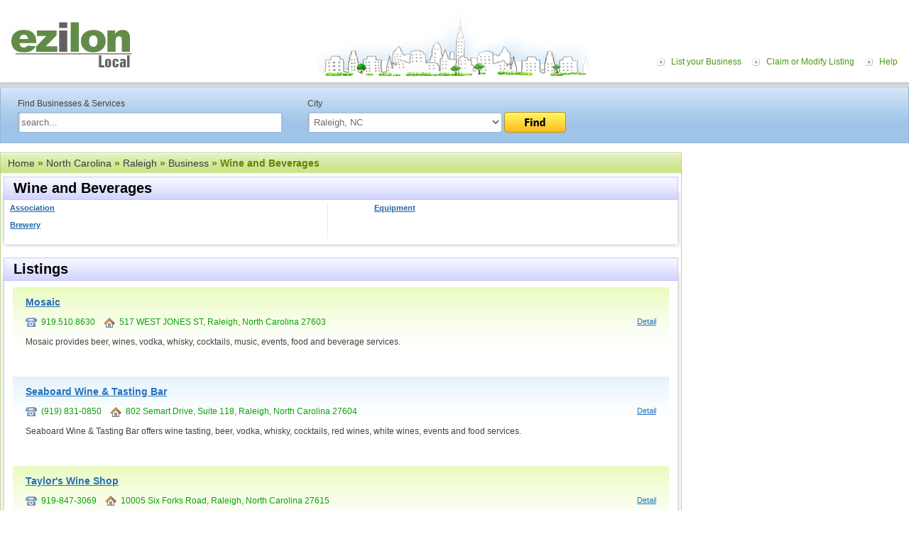

--- FILE ---
content_type: text/html; charset=UTF-8
request_url: https://local.ezilon.com/local/North-Carolina/Raleigh/Business/Wine-and-Beverages
body_size: 4136
content:
<!DOCTYPE html PUBLIC "-//W3C//DTD XHTML 1.0 Transitional//EN" "http://www.w3.org/TR/xhtml1/DTD/xhtml1-transitional.dtd">
<html xmlns="http://www.w3.org/1999/xhtml">
<head>
<meta http-equiv="Content-Type" content="text/html; charset=windows-1252">
<meta http-equiv="Content-Language" content="en">


<meta name="viewport" content="width=device-width, initial-scale=1">
<title>Raleigh North Carolina Wine and Beverages List - Ezilon Local</title>
<meta name="description" content="Raleigh North Carolina wine and beverages find name, street address and location at Ezilon Local." />
<meta name="keywords" content="Ezilon U.S Local and City Directory" />

<link rel="canonical" href="https://local.ezilon.com/local/North-Carolina/Raleigh/Business/Wine-and-Beverages">

<link href="/css/style.css" rel="stylesheet" type="text/css">
<link rel="stylesheet" type="text/css" href="/css/responsive.css" />
<script type="text/javascript" src="/js/buttons.js"></script><script type="text/javascript">stLight.options({publisher:'fcff3008-e715-4c05-9e1a-eedb02ad274a'});</script>
<style type="text/css">
.weather_widget {
	position: relative;
	width: 220px;
	right: 10px;
	margin-top: 20px;
}
</style>
<link rel="stylesheet" type="text/css" media="all" href="/css/widget.css">
<link href="/css/buttons.css" type="text/css" rel="stylesheet">
</head>

<body class="bodystrip">
<div id="wrapper">
  <div id="top-container">
    <div class="toppart">
      <div class="logo"><a href="https://local.ezilon.com/"><img src="/images/logo.jpg"></a></div>
      
      <!--<div id="top-ad" style="display: inline-block; margin-left: 50px; margin-top: 15px;"> 
        <script async="" src="/arts-human-text/adsbygoogle.txt"></script> -->
        <!-- Local Top Banner Ads --> 
      <!--  <ins class="adsbygoogle" style="display:inline-block;width:728px;height:90px" data-ad-client="ca-pub-9244692197527971" data-ad-slot="7113545229"></ins> 
        <script>
(adsbygoogle = window.adsbygoogle || []).push({});
</script> 
      </div>-->
      
      
      <div class="toplink-menu"> <a href="#" class="menu-icon"><img src="/images/responsive-icon.png" alt="menu-icon"/></a>
        <ul class="responsive-listing">
          <li><a href="/list.php?mode=list&category_id=1x138867x139030x147194x194642x281951">List your Business</a></li>
          <li><a href="/list.php?mode=edit">Claim or Modify Listing</a></li>
          <li><a href="/help.php">Help</a></li>
        </ul>
      </div>
    </div>
    <div class="top-gradient">
      <ul>
        <li><a href="https://local.ezilon.com/list.php?mode=list&amp;category_id=1x138867x139030x147194x194642x281951">List Your Business <img src="/images/homepage-free.gif" valign="bottom"></a></li>
        <li><a href="/list.php?mode=edit">Claim or Modify Listing</a></li>
      </ul>
    </div>
  </div>
  <div class="relative art-and-humanities">
    <div class="midd-main">
      <div class="page-rightpart-internal2" style="top: 92px;">
        <div class="internal2-right-part">


<script async src="//pagead2.googlesyndication.com/pagead/js/adsbygoogle.js"></script>
<!-- 300x250-US-Local-image-ads -->
<ins class="adsbygoogle"
     style="display:inline-block;width:300px;height:250px"
     data-ad-client="ca-pub-9244692197527971"
     data-ad-slot="4457480892"></ins>
<script>
(adsbygoogle = window.adsbygoogle || []).push({});
</script>

<br />
<br />

          <div class="MB-20"> 
            <script type="text/javascript"><!--
            google_ad_client = "ca-pub-9244692197527971";
            /* 300x250-US-Local-image-ads */
            google_ad_slot = "4457480892";
            google_ad_width = 300;
            google_ad_height = 250;
            //-->
            </script> 
          </div>
          <div class="MB-10">
            <div>&nbsp;</div>
          </div>
        </div>
      </div>
      <div class="searchbg">
        <div class="search-content">
          <form name="form_search" action="/search.php" method="get">
            <div class="search-left">Find Businesses &amp; Services <br>
              <input name="q" id="textfield" style="width:95%;  margin-top:5px;" value="search..." onfocus="JavaScript: if (this.value == 'search...') { this.value = ''; }" onblur="JavaScript: if (this.value == '') { this.value = 'search...'; }" type="text">
            </div>
            <div class="search-right">City<br>
              <select name="search_cat_id" id="select" style="width:70%; margin-top:5px;">
                <option value="">in any U.S. city</option>
<option value="1x138867x139030x147194" selected="selected">Raleigh, NC</option>
              </select>
              <a href="javascript:%20document.form_search.submit();"><img src="/images/btn-find.png" style="margin-top:5px;" align="top"></a> </div>
            <div class="clear"></div>
          </form>
        </div>
      </div>
      <div id="midd-container-internal" style="padding-top: 10px;">
	

	<div class="breadcrumb dir-hd green-breadcrumb" style="margin-top: 10px;"><div><a href="/">Home</a> &raquo; <a href="/local/North-Carolina">North Carolina</a> &raquo; <a href="/local/North-Carolina/Raleigh">Raleigh</a> &raquo; <a href="/local/North-Carolina/Raleigh/Business">Business</a> &raquo;  Wine and Beverages</div></div>

<table width="100%" border="0" cellspacing="0" cellpadding="0">
  <tr>
    <td width="8"><img src="/images/shadow-tlc.gif" /></td>
    <td class="shadow-tcbg">Wine and Beverages</td>
    <td width="8" align="right"><img src="/images/shadow-trc.gif" /></td>
  </tr>
  <tr>
    <td class="shadow-lc">&nbsp;</td>
    <td valign="top" class="internal-padding">

			<div class="business-left">
			<ul class="businesslist">
<li> <a href="/local/North-Carolina/Raleigh/Business/Wine-and-Beverages/Association">Association</a></li>
<li> <a href="/local/North-Carolina/Raleigh/Business/Wine-and-Beverages/Brewery">Brewery</a></li>

						</ul>
						</div>
						<div class="business-right">
						<ul class="businesslist">
<li> <a href="/local/North-Carolina/Raleigh/Business/Wine-and-Beverages/Equipment">Equipment</a></li>

			</ul>
			</div>

<div class="clear"></div>
    </td>
    <td class="shadow-rc">&nbsp;</td>
  </tr>
  <tr>
    <td><img src="/images/shadow-bl.gif" /></td>
    <td class="shadow-bcbg"></td>
    <td ><img src="/images/shadow-br.gif" /></td>
  </tr>
      </table> <br />
		<table width="100%" border="0" cellspacing="0" cellpadding="0">
		<tr>
		<td width="8"><img src="/images/shadow-tlc.gif" /></td>
		<td class="shadow-tcbg">Listings</td>
		<td width="8" align="right"><img src="/images/shadow-trc.gif" /></td>
		</tr>
		<tr>
		<td class="shadow-lc">&nbsp;</td>
		<td valign="top" class="internal-padding listingpadding">

			<div class="listing-odd"><a href="/local/North-Carolina/Raleigh/Business/Wine-and-Beverages/546693.html" class="listinglink-hd">Mosaic</a>
			<div class="phone">
<img src="/images/phone-ico.gif" align="absmiddle" />&nbsp;&nbsp;919.510.8630&nbsp;&nbsp;&nbsp;&nbsp;<img src="/images/home-ico.gif" align="absmiddle" />&nbsp;&nbsp;517 WEST JONES ST, Raleigh, North Carolina 27603
			<a href="/local/North-Carolina/Raleigh/Business/Wine-and-Beverages/546693.html" class="bluelink-small floatright">Detail</a></div>
			Mosaic provides beer, wines, vodka, whisky, cocktails, music, events, food and beverage services.<br />
			<br />
</div>
			<div class="listing-even"><a href="/local/North-Carolina/Raleigh/Business/Wine-and-Beverages/546691.html" class="listinglink-hd">Seaboard Wine & Tasting Bar</a>
			<div class="phone">
<img src="/images/phone-ico.gif" align="absmiddle" />&nbsp;&nbsp;(919) 831-0850&nbsp;&nbsp;&nbsp;&nbsp;<img src="/images/home-ico.gif" align="absmiddle" />&nbsp;&nbsp;802 Semart Drive, Suite 118, Raleigh, North Carolina 27604
			<a href="/local/North-Carolina/Raleigh/Business/Wine-and-Beverages/546691.html" class="bluelink-small floatright">Detail</a></div>
			Seaboard Wine & Tasting Bar offers wine tasting, beer, vodka, whisky, cocktails, red wines, white wines, events and food services.<br />
			<br />
</div>
			<div class="listing-odd"><a href="/local/North-Carolina/Raleigh/Business/Wine-and-Beverages/546694.html" class="listinglink-hd">Taylor's Wine Shop</a>
			<div class="phone">
<img src="/images/phone-ico.gif" align="absmiddle" />&nbsp;&nbsp;919-847-3069&nbsp;&nbsp;&nbsp;&nbsp;<img src="/images/home-ico.gif" align="absmiddle" />&nbsp;&nbsp;10005 Six Forks Road, Raleigh, North Carolina 27615
			<a href="/local/North-Carolina/Raleigh/Business/Wine-and-Beverages/546694.html" class="bluelink-small floatright">Detail</a></div>
			Taylor's Wine Shop offers cocktails, beer, wines, vodka, whisky, wine tasting and food services.<br />
			<br />
</div>
			<div class="listing-even"><a href="/local/North-Carolina/Raleigh/Business/Wine-and-Beverages/546690.html" class="listinglink-hd">The Raleigh Wine Shop</a>
			<div class="phone">
<img src="/images/phone-ico.gif" align="absmiddle" />&nbsp;&nbsp;919.803.5473&nbsp;&nbsp;&nbsp;&nbsp;<img src="/images/home-ico.gif" align="absmiddle" />&nbsp;&nbsp;126 Glenwood Avenue, Raleigh, North Carolina 27603
			<a href="/local/North-Carolina/Raleigh/Business/Wine-and-Beverages/546690.html" class="bluelink-small floatright">Detail</a></div>
			The Raleigh Wine Shop provides wine tasting, beer, red wines, white wines, events and beverage services.<br />
			<br />
</div>
			<div class="listing-odd"><a href="/local/North-Carolina/Raleigh/Business/Wine-and-Beverages/546695.html" class="listinglink-hd">The Wine Feed, LLC</a>
			<div class="phone">
<img src="/images/phone-ico.gif" align="absmiddle" />&nbsp;&nbsp;(919) 374-0036&nbsp;&nbsp;&nbsp;&nbsp;<img src="/images/home-ico.gif" align="absmiddle" />&nbsp;&nbsp;18 Glenwood Avenue Suite B, Raleigh, North Carolina 27603 
			<a href="/local/North-Carolina/Raleigh/Business/Wine-and-Beverages/546695.html" class="bluelink-small floatright">Detail</a></div>
			The Wine Feed, LLC provides beer, vodka, whisky, cocktails, red wines, white wines, wine tasting, food, events and dessert wine services.<br />
			<br />
</div>
			<div class="listing-even"><a href="/local/North-Carolina/Raleigh/Business/Wine-and-Beverages/546692.html" class="listinglink-hd">Wine �n Things</a>
			<div class="phone">
<img src="/images/phone-ico.gif" align="absmiddle" />&nbsp;&nbsp;(919) 847-4986&nbsp;&nbsp;&nbsp;&nbsp;<img src="/images/home-ico.gif" align="absmiddle" />&nbsp;&nbsp;7436 Creedmoor Road, Raleigh, North Carolina 27613
			<a href="/local/North-Carolina/Raleigh/Business/Wine-and-Beverages/546692.html" class="bluelink-small floatright">Detail</a></div>
			Wine �n Things specializes in wine tasting, beer, red wines, white wines, food, events and beverage services.<br />
			<br />
</div>
		</td>
		<td class="shadow-rc">&nbsp;</td>
		</tr>
		<tr>
		<td><img src="/images/shadow-bl.gif" /></td>
		<td class="shadow-bcbg"></td>
		<td ><img src="/images/shadow-br.gif" /></td>
		</tr>
		</table>
      </div>
    </div>
    <div id="bott-container">
      <div class="bott-shadowbg"><img src="/images/bott-leftshadow.gif"><img class="floatright" src="/images/bott-rightshadow.gif"></div>
      <div class="footer-link"><a href="https://local.ezilon.com/">Home</a> <a href="https://local.ezilon.com/list.php?category_id=1x138867x138998x674295x674297">Submit Business</a> <a href="https://local.ezilon.com/privacy.php">Privacy and Terms</a> <a href="https://local.ezilon.com/about_us.php">About Us</a> <a href="https://local.ezilon.com/contact_us.php">Contact Us</a><br>
        2010 - 2026 <a href="http://www.ezilon.com/">Ezilon.com</a> U.S Local, All Rights Reserved.</div>
    </div>
  </div>
</div>
<script type="text/javascript">
   window.Aeris = window.Aeris || {
      onLoad: function() {
         // Initialize the SDK with your options
         Aeris.init({
            client_id: '5Nn8iiYTx4M5altWRzXGD',
            client_secret: 'lZvg8dzV85LC7yaIAND8oCGoSQoZ3Gc5szovK2sN',
            widgets: true
         });
      },
      onReady: function() {

         // show the Currents widget in the "widget-sample" div
//         var currentsTop = new Aeris.widgets.Currents($('#widget-sample'));

var widget = new Aeris.widgets.ShortTermOutlookCompact($('#widget-outlookcompact'), { 
   params: { 
      'p': 'raleigh,north+carolina,us'
   }
});

      }
   };

   // Load the SDK asynchronously
   (function(w, d) {
      var loader = function() {
        Aeris.secure = (d.location.protocol === 'https:');
        var b = '//' + ((Aeris.secure === true) ? 'js-secure' : 'js') + '.aerisapi.com/';
        var v = Aeris.version;
        var script = d.createElement('script'), tag = d.getElementsByTagName('script')[0];
        script.type = 'text/javascript';
        script.async = true;
        script.src = b + ((v && v !== '') ? v + '/' : '') + 'aeris.js';
        tag.parentNode.insertBefore(script, tag);
      }
      w.addEventListener ? w.addEventListener('load', loader, false) : w.attachEvent('onload', loader);
   })(window, document);
   </script> 
<script type="text/javascript">
  var _gaq = _gaq || [];
  _gaq.push(['_setAccount', 'UA-24816620-1']);
  _gaq.push(['_setDomainName', '.ezilon.com']);
  _gaq.push(['_trackPageview']);

  (function() {
    var ga = document.createElement('script'); ga.type = 'text/javascript'; ga.async = true;
    ga.src = ('https:' == document.location.protocol ? 'https://ssl' : 'http://www') + '.google-analytics.com/ga.js';
    var s = document.getElementsByTagName('script')[0]; s.parentNode.insertBefore(ga, s);
  })();
</script> 

<script src="/js/jquery-1.11.2.min.js"></script> 
<script>
$(document).ready(function() {
    $(".menu-icon").click(function(e) {
       $( ".responsive-listing" ).slideToggle( "slow" );
        e.stopPropagation();
    });

});
</script>
<script defer src="https://static.cloudflareinsights.com/beacon.min.js/vcd15cbe7772f49c399c6a5babf22c1241717689176015" integrity="sha512-ZpsOmlRQV6y907TI0dKBHq9Md29nnaEIPlkf84rnaERnq6zvWvPUqr2ft8M1aS28oN72PdrCzSjY4U6VaAw1EQ==" data-cf-beacon='{"version":"2024.11.0","token":"b64b5767785e449a8ba604bf6a04028a","server_timing":{"name":{"cfCacheStatus":true,"cfEdge":true,"cfExtPri":true,"cfL4":true,"cfOrigin":true,"cfSpeedBrain":true},"location_startswith":null}}' crossorigin="anonymous"></script>
<script>(function(){function c(){var b=a.contentDocument||a.contentWindow.document;if(b){var d=b.createElement('script');d.innerHTML="window.__CF$cv$params={r:'9c625289de1690ce',t:'MTc2OTc5MDI5Ng=='};var a=document.createElement('script');a.src='/cdn-cgi/challenge-platform/scripts/jsd/main.js';document.getElementsByTagName('head')[0].appendChild(a);";b.getElementsByTagName('head')[0].appendChild(d)}}if(document.body){var a=document.createElement('iframe');a.height=1;a.width=1;a.style.position='absolute';a.style.top=0;a.style.left=0;a.style.border='none';a.style.visibility='hidden';document.body.appendChild(a);if('loading'!==document.readyState)c();else if(window.addEventListener)document.addEventListener('DOMContentLoaded',c);else{var e=document.onreadystatechange||function(){};document.onreadystatechange=function(b){e(b);'loading'!==document.readyState&&(document.onreadystatechange=e,c())}}}})();</script></body>
</html>

--- FILE ---
content_type: text/html; charset=utf-8
request_url: https://www.google.com/recaptcha/api2/aframe
body_size: 267
content:
<!DOCTYPE HTML><html><head><meta http-equiv="content-type" content="text/html; charset=UTF-8"></head><body><script nonce="QaEB6ywFlFefzHInYfg6lw">/** Anti-fraud and anti-abuse applications only. See google.com/recaptcha */ try{var clients={'sodar':'https://pagead2.googlesyndication.com/pagead/sodar?'};window.addEventListener("message",function(a){try{if(a.source===window.parent){var b=JSON.parse(a.data);var c=clients[b['id']];if(c){var d=document.createElement('img');d.src=c+b['params']+'&rc='+(localStorage.getItem("rc::a")?sessionStorage.getItem("rc::b"):"");window.document.body.appendChild(d);sessionStorage.setItem("rc::e",parseInt(sessionStorage.getItem("rc::e")||0)+1);localStorage.setItem("rc::h",'1769790299517');}}}catch(b){}});window.parent.postMessage("_grecaptcha_ready", "*");}catch(b){}</script></body></html>